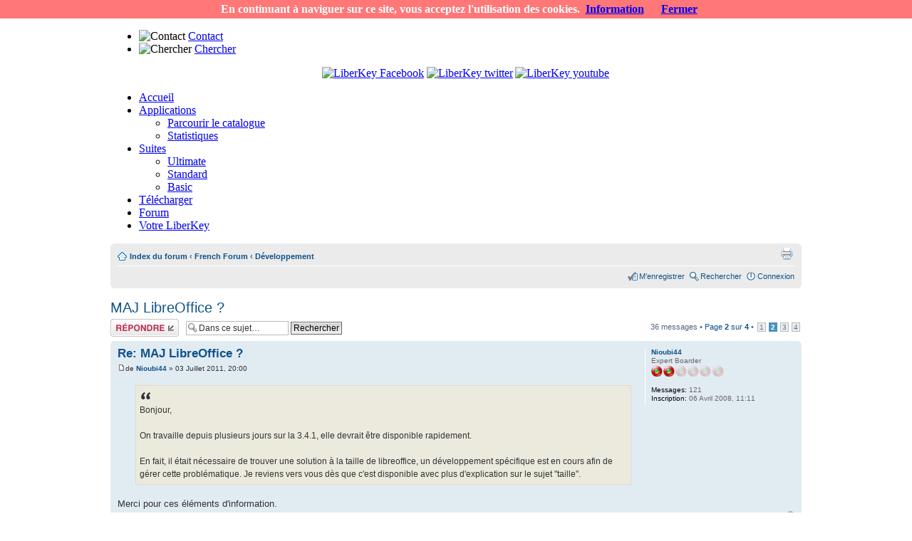

--- FILE ---
content_type: text/html; charset=utf-8
request_url: https://www.liberkey.com/fr/forums/topic.html?p=32085
body_size: 8885
content:
<!DOCTYPE html PUBLIC "-//W3C//DTD XHTML 1.0 Transitional//EN" "http://www.w3.org/TR/xhtml1/DTD/xhtml1-transitional.dtd">
<html xmlns="http://www.w3.org/1999/xhtml" xml:lang="fr-fr" lang="fr-fr" >
<head>


  <meta name="google-site-verification" content="LV8CGxXiO63idIOSWhJa6qI7wChZgWXoRkz1i1GVwQs" />
	<meta name="google-site-verification" content="oDWH4vAd-wpp2GviMjfrVC9ZGmXwIDOgnTQujGXBKqw" />
  <base href="https://www.liberkey.com/" />
  <meta http-equiv="content-type" content="text/html; charset=utf-8" />
  <meta name="robots" content="index, follow" />
  <meta name="keywords" content="portable software, portable apps, apps, freeware, opensource, portable, applications, portable applications, application" />
  <meta name="description" content="Bonjour,On travaille depuis plusieurs jours sur la 3.4.1, elle devrait être disponible rapidement.En fait, il était nécessaire de trouver une solution à la taille de libreoffice, un développement spécifique est en cours afin de gérer cette pro" />
  <meta name="generator" content="Joomla! 1.5 - Open Source Content Management" />
  <title>Forum LiberKey - MAJ LibreOffice ?</title>
  <link href="/templates/rt_colormatic_j15/favicon.ico" rel="shortcut icon" type="image/x-icon" />
  <link rel="stylesheet" href="/plugins/system/rokbox/themes/dark/rokbox-style.css" type="text/css" />
  <link rel="stylesheet" href="/modules/mod_jflanguageselection/tmpl/mod_jflanguageselection.css" type="text/css" />
  <script type="text/javascript" src="/media/system/js/mootools.js"></script>
  <script type="text/javascript" src="/plugins/system/rokbox/rokbox.js"></script>
  <script type="text/javascript" src="/plugins/system/rokbox/themes/dark/rokbox-config.js"></script>
  <script type="text/javascript">
var rokboxPath = '/plugins/system/rokbox/';
  </script>

	<link rel="shortcut icon" href="/images/favicon.ico" />
		<link href="/templates/rt_colormatic_j15/css/suckerfish.css" rel="stylesheet" type="text/css" />
		<link rel="stylesheet" href="/templates/system/css/system.css" type="text/css" />
	<link rel="stylesheet" href="/templates/system/css/general.css" type="text/css" />
	<link href="/templates/rt_colormatic_j15/css/template.css" rel="stylesheet" type="text/css" />
	<link href="/templates/rt_colormatic_j15/css/style5.css" rel="stylesheet" type="text/css" />

	<link rel="stylesheet" type="text/css" href="/ads.css" />
	<!--[if lte IE 6]>
	<style type="text/css">
	#fxTab {background: none; filter: progid:DXImageTransform.Microsoft.AlphaImageLoader(src='/templates/rt_colormatic_j15/images/style5/fx-tab.png', sizingMethod='scale', enabled='true');}
	img { behavior: url(/templates/rt_colormatic_j15/css/iepngfix.htc); }
	</style>
	<link href="/templates/rt_colormatic_j15/css/template_ie6.css" rel="stylesheet" type="text/css" />
	<![endif]-->
	
	<style type="text/css">
		td.left, td.right { width: 280px;	}
		div.wrapper { margin: 0 auto; width: 970px;}
	</style>
	<!--[if IE]>
<script type="text/javascript" src="/templates/rt_colormatic_j15/js/ie_suckerfish.js"></script>
<![endif]-->
	</head>
	<body id="page_bg" class="f-default">

<script src="/cookiechoices.js"></script>
<script>
  document.addEventListener('DOMContentLoaded', function(event) {
    cookieChoices.showCookieConsentBar("En continuant à naviguer sur ce site, vous acceptez l'utilisation des cookies.",
      'Fermer', 'Information', '/fr/mentions-legales.html');
  });
</script>
			
		<div id="template" class="wrapper">
			<div id="header">
				<div class="rk-1">
					<div class="rk-2">
						<a href="/" class="nounder"><img src="/images/blank.png" style="border:0;" alt="" id="logo" /></a>		
						<div id="top">
							<div class="padding">
								<div id="jflanguageselection"><div class="rawimages"><span><a href="https://www.liberkey.com/en/forums/topic.html?p=32085"><img src="https://www.liberkey.com/components/com_joomfish/images/flags/en.gif" alt="English (United Kingdom)" title="English (United Kingdom)" /></a></span><span id="active_language"><a href="https://www.liberkey.com/fr/forums/topic.html?p=32085"><img src="https://www.liberkey.com/components/com_joomfish/images/flags/fr.gif" alt="French (Fr)" title="French (Fr)" /></a></span></div></div><!--JoomFish V2.1.7 (Dafad)-->
<!-- &copy; 2003-2011 Think Network, released under the GPL. -->
<!-- More information: at http://www.joomfish.net -->
<ul id="mainlevel"><li><img src="/images/stories/contact.png" border="0" alt="Contact"/> <a href="/fr/contact.html" class="mainlevel" >Contact</a></li><li><img src="/images/stories/search.png" border="0" alt="Chercher"/> <a href="/fr/chercher.html" class="mainlevel" >Chercher</a></li></ul><div align="right" width="20" height="20" style="margin: 0px 270px 0px 0px;"><a href="http://www.facebook.com/liberkey" target="_blank"><img alt="LiberKey Facebook" src="/images/socialnetw/facebook.png" title="Follow us on Facebook" /></a> <a href="http://twitter.com/LiberKeyProject" target="_blank"><img alt="LiberKey twitter" src="/images/socialnetw/twitter.png" title="Follow us on Twitter" /></a><a href="http://www.youtube.com/user/LiberKeyProject" target="_blank"><img alt="LiberKey youtube" src="/images/socialnetw/youtube.png" style="margin-left: 3px;" title="Follow us on YouTube" /></a></div><p></p>
							</div>
						</div>
					</div>
				</div>
			</div>
			<div id="horiz-menu" class="suckerfish">
				<ul class="menutop"><li class="item1"><a href="https://www.liberkey.com/"><span>Accueil</span></a></li><li class="parent item4"><a href="/fr/catalogue.html" class="topdaddy"><span>Applications</span></a><ul><li class="item35"><a href="/fr/catalogue.html"><span>Parcourir le catalogue</span></a></li><li class="item21"><a href="/fr/applications/statistiques.html"><span>Statistiques</span></a></li></ul></li><li class="parent item6"><a href="/fr/suites.html" class="topdaddy"><span>Suites</span></a><ul><li class="item7"><a href="/fr/suites/ultimate.html"><span>Ultimate</span></a></li><li class="item8"><a href="/fr/suites/standard.html"><span>Standard</span></a></li><li class="item9"><a href="/fr/suites/basic.html"><span>Basic</span></a></li></ul></li><li class="item16"><a href="/fr/telecharger.html"><span>Télécharger</span></a></li><li rel="49" class="item50"><a href="/fr/forums.html"><span>Forum</span></a></li><li class="item52"><a href="/fr/votre-liberkey.html"><span>Votre LiberKey</span></a></li></ul>			</div>
																							<div class="clr" id="section1">
				<table class="sections" cellspacing="0" cellpadding="0">
					<tr valign="top">
																		<td class="section w99">
									<div class="moduletable">
							</div>
	
						</td>
																	</tr>
				</table>
			</div>
					<div class="clr" id="mainbody">
				<table class="mainbody" cellspacing="0" cellpadding="0">
					<tr valign="top">
												<td class="mainbody">
																		<div class="padding">
																	
																
								<script type="text/javascript">
// <![CDATA[
	var jump_page = 'Entrer le numéro de page où vous souhaitez aller.:';
	var on_page = '2';
	var per_page = '10';
	var base_url = '/fr/forums/developpement/maj-libreoffice-5329.html';
	var style_cookie = 'phpBBstyle';
	var style_cookie_settings = '; path=/';
	var onload_functions = new Array();
	var onunload_functions = new Array();

	

	/**
	* Find a member
	*/
	function find_username(url)
	{
		popup(url, 760, 570, '_usersearch');
		return false;
	}

	/**
	* New function for handling multiple calls to window.onload and window.unload by pentapenguin
	*/
	window.onload = function()
	{
		for (var i = 0; i < onload_functions.length; i++)
		{
			eval(onload_functions[i]);
		}
	}

	window.onunload = function()
	{
		for (var i = 0; i < onunload_functions.length; i++)
		{
			eval(onunload_functions[i]);
		}
	}

// ]]>
</script>
<script type="text/javascript" src="/./forum/styles/jprosilver/template/styleswitcher.js"></script>
<script type="text/javascript" src="/./forum/styles/jprosilver/template/forum_fn.js"></script>

<link href="/./forum/styles/jprosilver/theme/print.css" rel="stylesheet" type="text/css" media="print" title="printonly" />
<link href="/./forum/style.php?id=5&amp;lang=fr&amp;v=2" rel="stylesheet" type="text/css" media="screen, projection" />

<link href="/./forum/styles/jprosilver/theme/normal.css" rel="stylesheet" type="text/css" title="A" />
<link href="/./forum/styles/jprosilver/theme/medium.css" rel="alternate stylesheet" type="text/css" title="A+" />
<link href="/./forum/styles/jprosilver/theme/large.css" rel="alternate stylesheet" type="text/css" title="A++" />



<div id="phpbb_area" class="phpbb_area phpbb_section-viewtopic phpbb_ltr">

<div id="phpbb_wrap">
	<a id="phpbb_top" name="top" accesskey="t"></a>
	<div id="phpbb_page-header">

		<div class="phpbb_navbar">
			<div class="phpbb_inner"><span class="phpbb_corners-top"><span></span></span>

			<ul class="phpbb_linklist phpbb_navlinks">
				<li class="phpbb_icon-home"><a href="/fr/forums.html" accesskey="h">Index du forum</a>  <strong>&#8249;</strong> <a href="/fr/forums/french-forum.html">French Forum</a> <strong>&#8249;</strong> <a href="/fr/forums/developpement.html">Développement</a></li>

				<!--<li class="phpbb_rightside"><a href="/forums/topic.html?p=32085&format=html&lang=fr#" onclick="fontsizeup(); return false;" onkeypress="fontsizeup();" class="phpbb_fontsize" title="Modifier la taille de la police">Modifier la taille de la police</a></li>-->



				<li class="phpbb_rightside"><a href="/fr/forums/developpement/maj-libreoffice-5329.html?start=10&amp;view=print" title="Imprimer le sujet" accesskey="p" class="phpbb_print">Imprimer le sujet</a></li>
			</ul>

			

			<ul class="phpbb_linklist phpbb_rightside">
				<!--<li class="phpbb_icon-faq"><a href="/fr/forums/faq.html" title="Foire aux questions (Questions posées fréquemment)">FAQ</a></li>-->
				<li class="phpbb_icon-register"><a href="/fr/forums/user/register.html">M’enregistrer</a></li><li class="phpbb_icon-search"><a href="/fr/forums/search.html" title="Voir les options de recherche avancée">Rechercher</a></li>
					<li class="phpbb_icon-logout"><a href="/fr/forums/user/login.html" title="Connexion" accesskey="x">Connexion</a></li>
				
			</ul>

			<span class="phpbb_corners-bottom"><span></span></span></div>
		</div>

	</div>

	<a name="start_here"></a>
	<div id="phpbb_page-body">
		 
<h2><a href="/fr/forums/developpement/maj-libreoffice-5329.html?start=10">MAJ LibreOffice ?</a></h2>
<!-- NOTE: remove the style="display: none" when you want to have the forum description on the topic body --><div style="display: none !important;">Propose certaines versions des outils LiberKey en cours de développement<br /></div>

<div class="phpbb_topic-actions">

	<div class="phpbb_buttons">
	
		<div class="phpbb_reply-icon"><a href="/fr/forums/post/reply.html?f=52&amp;t=5329" title="Répondre"><span></span>Répondre</a></div>
	
	</div>

	
		<div class="phpbb_search-box">
			<form method="post" id="phpbb_topic-search" action="/fr/forums/search.html">
			<fieldset>
				<input class="phpbb_inputbox phpbb_search phpbb_tiny"  type="text" name="keywords" id="search_keywords" size="20" value="Dans ce sujet…" onclick="if(this.value=='Dans ce sujet…')this.value='';" onblur="if(this.value=='')this.value='Dans ce sujet…';" />
				<input class="phpbb_button2" type="submit" value="Rechercher" />
				<input type="hidden" value="5329" name="t" />
				<input type="hidden" value="msgonly" name="sf" />
			</fieldset>
			</form>
		</div>
	
		<div class="phpbb_pagination">
			36 messages
			 &bull; <a href="/forums/topic.html?p=32085&format=html&lang=fr#" onclick="jumpto(); return false;" title="Cliquer pour aller à la page…">Page <strong>2</strong> sur <strong>4</strong></a> &bull; <span><a href="/fr/forums/developpement/maj-libreoffice-5329.html">1</a><span class="page-sep">, </span><strong>2</strong><span class="page-sep">, </span><a href="/fr/forums/developpement/maj-libreoffice-5329.html?start=20">3</a><span class="page-sep">, </span><a href="/fr/forums/developpement/maj-libreoffice-5329.html?start=30">4</a></span>
		</div>
	

</div>
<div class="phpbb_clear"></div>


	<div id="p32085" class="phpbb_post phpbb_bg2">
		<div class="phpbb_inner"><span class="phpbb_corners-top"><span></span></span>

		<div class="phpbb_postbody">
			

			<h3 class="phpbb_first"><a href="/forums/topic.html?p=32085&format=html&lang=fr#p32085">Re: MAJ LibreOffice ?</a></h3>
			<p class="phpbb_author"><a href="/fr/forums/topic.html?p=32085#p32085"><img src="/./forum/styles/jprosilver/imageset/icon_post_target.gif" width="11" height="9" alt="Message" title="Message" /></a>de <strong><a href="/fr/forums/members/6550.html">Nioubi44</a></strong> &raquo; 03 Juillet 2011, 20:00 </p>

			

			<div class="phpbb_content"><blockquote class="phpbb_uncited"><div>Bonjour,<br /><br />On travaille depuis plusieurs jours sur la 3.4.1, elle devrait être disponible rapidement.<br /><br />En fait, il était nécessaire de trouver une solution à la taille de libreoffice, un développement spécifique est en cours afin de gérer cette problématique. Je reviens vers vous dès que c'est disponible avec plus d'explication sur le sujet &quot;taille&quot;.</div></blockquote><br />Merci pour ces éléments d'information.</div>

			

		</div>

		
			<dl class="phpbb_postprofile" id="phpbb_profile32085">
			<dt>
				<a href="/fr/forums/members/6550.html">Nioubi44</a>
			</dt>

			<dd>Expert Boarder<br /><img src="/./forum/images/ranks/rank3.png" alt="Expert Boarder" title="Expert Boarder" /></dd>

		<dd>&nbsp;</dd>

		<dd><span style="color: #000000;">Messages:</span> 121</dd><dd><span style="color: #000000;">Inscription:</span> 06 Avril 2008, 11:11</dd>

		</dl>
	

		<div class="phpbb_back2top"><a href="/forums/topic.html?p=32085&format=html&lang=fr#phpbb_wrap" class="phpbb_top" title="Haut">Haut</a></div>

		<span class="phpbb_corners-bottom"><span></span></span></div>
	</div>

	<hr class="phpbb_divider" />
  <div></div>

	<div id="p32143" class="phpbb_post phpbb_bg1">
		<div class="phpbb_inner"><span class="phpbb_corners-top"><span></span></span>

		<div class="phpbb_postbody">
			

			<h3 ><a href="/forums/topic.html?p=32085&format=html&lang=fr#p32143">Re: MAJ LibreOffice ?</a></h3>
			<p class="phpbb_author"><a href="/fr/forums/topic.html?p=32143#p32143"><img src="/./forum/styles/jprosilver/imageset/icon_post_target.gif" width="11" height="9" alt="Message" title="Message" /></a>de <strong><a href="/fr/forums/members/19540.html">yppos59</a></strong> &raquo; 08 Juillet 2011, 17:48 </p>

			

			<div class="phpbb_content">Merci à l'équipe pour la MAJ de LibreOffice !!  <img src="/./forum/images/smilies/kissing.png" alt=":kiss:" title="kiss" /> <br /> <img src="/./forum/images/smilies/rolleyes.gif" alt=":reyes:" title="reyes" /></div>

			

		</div>

		
			<dl class="phpbb_postprofile" id="phpbb_profile32143">
			<dt>
				<a href="/fr/forums/members/19540.html">yppos59</a>
			</dt>

			<dd>Senior Boarder<br /><img src="/./forum/images/ranks/rank4.png" alt="Senior Boarder" title="Senior Boarder" /></dd>

		<dd>&nbsp;</dd>

		<dd><span style="color: #000000;">Messages:</span> 245</dd><dd><span style="color: #000000;">Inscription:</span> 09 Novembre 2008, 16:07</dd>

		</dl>
	

		<div class="phpbb_back2top"><a href="/forums/topic.html?p=32085&format=html&lang=fr#phpbb_wrap" class="phpbb_top" title="Haut">Haut</a></div>

		<span class="phpbb_corners-bottom"><span></span></span></div>
	</div>

	<hr class="phpbb_divider" />
  <div></div>

	<div id="p32144" class="phpbb_post phpbb_bg2">
		<div class="phpbb_inner"><span class="phpbb_corners-top"><span></span></span>

		<div class="phpbb_postbody">
			

			<h3 ><a href="/forums/topic.html?p=32085&format=html&lang=fr#p32144">Re: MAJ LibreOffice ?</a></h3>
			<p class="phpbb_author"><a href="/fr/forums/topic.html?p=32144#p32144"><img src="/./forum/styles/jprosilver/imageset/icon_post_target.gif" width="11" height="9" alt="Message" title="Message" /></a>de <strong><a href="/fr/forums/members/6550.html">Nioubi44</a></strong> &raquo; 08 Juillet 2011, 18:06 </p>

			

			<div class="phpbb_content">Merci pour la mise à jour, ainsi que pour le gestionnaire des packs de langues.<br /><br />Bien cordialement.</div>

			

		</div>

		
			<dl class="phpbb_postprofile" id="phpbb_profile32144">
			<dt>
				<a href="/fr/forums/members/6550.html">Nioubi44</a>
			</dt>

			<dd>Expert Boarder<br /><img src="/./forum/images/ranks/rank3.png" alt="Expert Boarder" title="Expert Boarder" /></dd>

		<dd>&nbsp;</dd>

		<dd><span style="color: #000000;">Messages:</span> 121</dd><dd><span style="color: #000000;">Inscription:</span> 06 Avril 2008, 11:11</dd>

		</dl>
	

		<div class="phpbb_back2top"><a href="/forums/topic.html?p=32085&format=html&lang=fr#phpbb_wrap" class="phpbb_top" title="Haut">Haut</a></div>

		<span class="phpbb_corners-bottom"><span></span></span></div>
	</div>

	<hr class="phpbb_divider" />
  <div>
<div></div></div>

	<div id="p32145" class="phpbb_post phpbb_bg1">
		<div class="phpbb_inner"><span class="phpbb_corners-top"><span></span></span>

		<div class="phpbb_postbody">
			

			<h3 ><a href="/forums/topic.html?p=32085&format=html&lang=fr#p32145">Re: MAJ LibreOffice ?</a></h3>
			<p class="phpbb_author"><a href="/fr/forums/topic.html?p=32145#p32145"><img src="/./forum/styles/jprosilver/imageset/icon_post_target.gif" width="11" height="9" alt="Message" title="Message" /></a>de <strong><a href="/fr/forums/members/13291.html" style="color: #330066;" class="username-coloured">supseb</a></strong> &raquo; 08 Juillet 2011, 18:18 </p>

			

			<div class="phpbb_content">Merci beaucoup !<br />Tout fonctionne à merveille : les extensions sont gardées, LibreOffice a fait un régime et le pack de langues a fonctionné.<br />D'ailleurs, j'ai à peine eu le temps de le voir, comment le lancer ?</div>

			<div id="phpbb_sig32145" class="phpbb_signature">Horizon pas net, reste à la buvette !</div>

		</div>

		
			<dl class="phpbb_postprofile" id="phpbb_profile32145">
			<dt>
				<a href="/fr/forums/members/13291.html"><img src="/./forum/download/file.php?avatar=13291_1257339786.gif" width="80" height="80" alt="Avatar de l’utilisateur" /></a><br />
				<a href="/fr/forums/members/13291.html" style="color: #330066;" class="username-coloured">supseb</a>
			</dt>

			<dd>Moderator<br /><img src="/./forum/images/ranks/rank_mod.png" alt="Moderator" title="Moderator" /></dd>

		<dd>&nbsp;</dd>

		<dd><span style="color: #000000;">Messages:</span> 132</dd><dd><span style="color: #000000;">Inscription:</span> 22 Août 2008, 02:10</dd><dd><span style="color: #000000;">Localisation:</span> Nantes</dd>
			<dd>
				<ul class="phpbb_profile-icons">
					<li class="phpbb_web-icon"><a href="/chantenay-clg44.ac-nantes.fr" title="Site Internet: chantenay-clg44.ac-nantes.fr"><span>Site Internet</span></a></li>
				</ul>
			</dd>
		

		</dl>
	

		<div class="phpbb_back2top"><a href="/forums/topic.html?p=32085&format=html&lang=fr#phpbb_wrap" class="phpbb_top" title="Haut">Haut</a></div>

		<span class="phpbb_corners-bottom"><span></span></span></div>
	</div>

	<hr class="phpbb_divider" />
  <div></div>

	<div id="p32153" class="phpbb_post phpbb_bg2">
		<div class="phpbb_inner"><span class="phpbb_corners-top"><span></span></span>

		<div class="phpbb_postbody">
			

			<h3 ><a href="/forums/topic.html?p=32085&format=html&lang=fr#p32153">Re: MAJ LibreOffice ?</a></h3>
			<p class="phpbb_author"><a href="/fr/forums/topic.html?p=32153#p32153"><img src="/./forum/styles/jprosilver/imageset/icon_post_target.gif" width="11" height="9" alt="Message" title="Message" /></a>de <strong><a href="/fr/forums/members/5489.html">Petitbean</a></strong> &raquo; 09 Juillet 2011, 09:34 </p>

			

			<div class="phpbb_content">Salut l'équipe,<br /><br />Vraiment super boulot pour cette sur avancé concernant Libre Office. Des génies tout simplement.<br /><br />Pour répondre à la question de &quot;supseb&quot;, tu vas simplement dans APPS\LibreOffice\LangPack et tu lances LibreOfficeLangPack.exe tout simplement. Et tu choisis les langues que tu veux installer.<br /><br />Trop fort les mecs vraiment.<br /><br />@ très bientôt</div>

			

		</div>

		
			<dl class="phpbb_postprofile" id="phpbb_profile32153">
			<dt>
				<a href="/fr/forums/members/5489.html">Petitbean</a>
			</dt>

			<dd>Fresh Boarder<br /><img src="/./forum/images/ranks/rank1.png" alt="Fresh Boarder" title="Fresh Boarder" /></dd>

		<dd>&nbsp;</dd>

		<dd><span style="color: #000000;">Messages:</span> 26</dd><dd><span style="color: #000000;">Inscription:</span> 11 Mars 2008, 23:32</dd>

		</dl>
	

		<div class="phpbb_back2top"><a href="/forums/topic.html?p=32085&format=html&lang=fr#phpbb_wrap" class="phpbb_top" title="Haut">Haut</a></div>

		<span class="phpbb_corners-bottom"><span></span></span></div>
	</div>

	<hr class="phpbb_divider" />
  <div></div>

	<div id="p32154" class="phpbb_post phpbb_bg1">
		<div class="phpbb_inner"><span class="phpbb_corners-top"><span></span></span>

		<div class="phpbb_postbody">
			

			<h3 ><a href="/forums/topic.html?p=32085&format=html&lang=fr#p32154">Re: MAJ LibreOffice ?</a></h3>
			<p class="phpbb_author"><a href="/fr/forums/topic.html?p=32154#p32154"><img src="/./forum/styles/jprosilver/imageset/icon_post_target.gif" width="11" height="9" alt="Message" title="Message" /></a>de <strong><a href="/fr/forums/members/708.html">opendev</a></strong> &raquo; 09 Juillet 2011, 12:04 </p>

			

			<div class="phpbb_content">Bonjour,<br /><br />Comme vous avez dû constater, la nouvelle version de LibreOffice est disponible et nous avons implémenté une solution avec pour objectif de résoudre les problèmes de taille sans pénaliser l'aspect multi-langue de LibreOffice.<br /><br />La version complète de LibreOffice 3.4.1, c'est plus de 22000 fichiers et 930Mo installés.<br />Avec une telle taille et surtout autant de fichiers (très problématique pour le temps de copie sur les clés usb), le temps d'installation était devenu problématique.<br /><br />Nous avons donc isolé tous les fichiers de langue et les dictionnaires dans des archives séparées qui sont disponibles sur nos serveurs. Nous avons également développé l'outil LibreOffice LangPack afin d'automatiser tout le processus d'installation d'une façon transparente pour les utilisateurs.<br /><br />Cela permet :<br />- à l'installation de LibreOffice, la langue de votre LiberKey est détectée, LibreOffice s'installe avec les fichiers et le dictionnaire de votre langue LiberKey (le résultat donne pour une installation en FR 3600 fichiers et 360Mo installé)<br />- après installation, il est possible de lancer \Apps\LibreOffice\LangPack\LibreOfficeLangPack.exe et d'ajouter d'autres langues et dictionnaires (la désinstallation est même possible !)<br /><br />Je vous laisse découvrir cette nouvelle version  <img src="/./forum/images/smilies/smile.png" alt=":)" title="smile" /><br /><br /><div class="phpbb_inline-attachment">
		<dl class="phpbb_file">
			<dt class="phpbb_attach-image"><img src="/fr/forums/download.html?id=380" alt="lbo_langpack.png" onclick="viewableArea(this);" /></dt>
			
			<dd>lbo_langpack.png (49.39 Kio) Vu 37574 fois</dd>
		</dl>
		</div></div>

			<div id="phpbb_sig32154" class="phpbb_signature">merci de lire <a href="http://www.liberkey.com/fr/component/jmrphpbb/topic/au-revoir-5698.html?f=14" class="postlink">ce message</a><br />please read <a href="http://www.liberkey.com/fr/forums/general-discussions/au-revoir-5699.html" class="postlink">this message</a></div>

		</div>

		
			<dl class="phpbb_postprofile" id="phpbb_profile32154">
			<dt>
				<a href="/fr/forums/members/708.html">opendev</a>
			</dt>

			<dd>Platinum Boarder<br /><img src="/./forum/images/ranks/rank7.png" alt="Platinum Boarder" title="Platinum Boarder" /></dd>

		<dd>&nbsp;</dd>

		<dd><span style="color: #000000;">Messages:</span> 2625</dd><dd><span style="color: #000000;">Inscription:</span> 30 Mai 2007, 23:08</dd>

		</dl>
	

		<div class="phpbb_back2top"><a href="/forums/topic.html?p=32085&format=html&lang=fr#phpbb_wrap" class="phpbb_top" title="Haut">Haut</a></div>

		<span class="phpbb_corners-bottom"><span></span></span></div>
	</div>

	<hr class="phpbb_divider" />
  <div></div>

	<div id="p32156" class="phpbb_post phpbb_bg2">
		<div class="phpbb_inner"><span class="phpbb_corners-top"><span></span></span>

		<div class="phpbb_postbody">
			

			<h3 ><a href="/forums/topic.html?p=32085&format=html&lang=fr#p32156">Re: MAJ LibreOffice ?</a></h3>
			<p class="phpbb_author"><a href="/fr/forums/topic.html?p=32156#p32156"><img src="/./forum/styles/jprosilver/imageset/icon_post_target.gif" width="11" height="9" alt="Message" title="Message" /></a>de <strong><a href="/fr/forums/members/19540.html">yppos59</a></strong> &raquo; 09 Juillet 2011, 14:30 </p>

			

			<div class="phpbb_content">Superbe travail  <img src="/./forum/images/smilies/kissing.png" alt=":kiss:" title="kiss" /> <br /><br />Félicitations à toute l'équipe !!!<br /><br />Est-ce que maintenant que vous avez fait ce système pour les langues, les MAJ de LibreOffice seront régulières ?  <img src="/./forum/images/smilies/bigsmile.gif" alt=":bigsmile:" title="bigsmile" /></div>

			

		</div>

		
			<dl class="phpbb_postprofile" id="phpbb_profile32156">
			<dt>
				<a href="/fr/forums/members/19540.html">yppos59</a>
			</dt>

			<dd>Senior Boarder<br /><img src="/./forum/images/ranks/rank4.png" alt="Senior Boarder" title="Senior Boarder" /></dd>

		<dd>&nbsp;</dd>

		<dd><span style="color: #000000;">Messages:</span> 245</dd><dd><span style="color: #000000;">Inscription:</span> 09 Novembre 2008, 16:07</dd>

		</dl>
	

		<div class="phpbb_back2top"><a href="/forums/topic.html?p=32085&format=html&lang=fr#phpbb_wrap" class="phpbb_top" title="Haut">Haut</a></div>

		<span class="phpbb_corners-bottom"><span></span></span></div>
	</div>

	<hr class="phpbb_divider" />
  <div></div>

	<div id="p32158" class="phpbb_post phpbb_bg1">
		<div class="phpbb_inner"><span class="phpbb_corners-top"><span></span></span>

		<div class="phpbb_postbody">
			

			<h3 ><a href="/forums/topic.html?p=32085&format=html&lang=fr#p32158">Re: MAJ LibreOffice ?</a></h3>
			<p class="phpbb_author"><a href="/fr/forums/topic.html?p=32158#p32158"><img src="/./forum/styles/jprosilver/imageset/icon_post_target.gif" width="11" height="9" alt="Message" title="Message" /></a>de <strong><a href="/fr/forums/members/13291.html" style="color: #330066;" class="username-coloured">supseb</a></strong> &raquo; 09 Juillet 2011, 16:02 </p>

			

			<div class="phpbb_content">Excellent boulot !<br />Il semble que l'anglais soit de tout façon installé et non désintallable ? Me trompè je ?</div>

			<div id="phpbb_sig32158" class="phpbb_signature">Horizon pas net, reste à la buvette !</div>

		</div>

		
			<dl class="phpbb_postprofile" id="phpbb_profile32158">
			<dt>
				<a href="/fr/forums/members/13291.html"><img src="/./forum/download/file.php?avatar=13291_1257339786.gif" width="80" height="80" alt="Avatar de l’utilisateur" /></a><br />
				<a href="/fr/forums/members/13291.html" style="color: #330066;" class="username-coloured">supseb</a>
			</dt>

			<dd>Moderator<br /><img src="/./forum/images/ranks/rank_mod.png" alt="Moderator" title="Moderator" /></dd>

		<dd>&nbsp;</dd>

		<dd><span style="color: #000000;">Messages:</span> 132</dd><dd><span style="color: #000000;">Inscription:</span> 22 Août 2008, 02:10</dd><dd><span style="color: #000000;">Localisation:</span> Nantes</dd>
			<dd>
				<ul class="phpbb_profile-icons">
					<li class="phpbb_web-icon"><a href="/chantenay-clg44.ac-nantes.fr" title="Site Internet: chantenay-clg44.ac-nantes.fr"><span>Site Internet</span></a></li>
				</ul>
			</dd>
		

		</dl>
	

		<div class="phpbb_back2top"><a href="/forums/topic.html?p=32085&format=html&lang=fr#phpbb_wrap" class="phpbb_top" title="Haut">Haut</a></div>

		<span class="phpbb_corners-bottom"><span></span></span></div>
	</div>

	<hr class="phpbb_divider" />
  <div></div>

	<div id="p32159" class="phpbb_post phpbb_bg2">
		<div class="phpbb_inner"><span class="phpbb_corners-top"><span></span></span>

		<div class="phpbb_postbody">
			

			<h3 ><a href="/forums/topic.html?p=32085&format=html&lang=fr#p32159">Re: MAJ LibreOffice ?</a></h3>
			<p class="phpbb_author"><a href="/fr/forums/topic.html?p=32159#p32159"><img src="/./forum/styles/jprosilver/imageset/icon_post_target.gif" width="11" height="9" alt="Message" title="Message" /></a>de <strong><a href="/fr/forums/members/708.html">opendev</a></strong> &raquo; 09 Juillet 2011, 17:41 </p>

			

			<div class="phpbb_content"><blockquote><div><cite>yppos59 a écrit:</cite>Est-ce que maintenant que vous avez fait ce système pour les langues, les MAJ de LibreOffice seront régulières ?  <img src="/./forum/images/smilies/bigsmile.gif" alt=":bigsmile:" title="bigsmile" /></div></blockquote><br />Oui<br /><br /><blockquote><div><cite>supseb a écrit:</cite>Il semble que l'anglais soit de tout façon installé et non désintallable ? Me trompè je ?</div></blockquote><br />Exact, c'était pour éviter de se retrouver avec un LibreOffice sans langue donc sans possibilité de le lancer. Mais en fait, on doit pouvoir améliorer le truc et proposer la suppression s'il y a une autre langue.</div>

			<div id="phpbb_sig32159" class="phpbb_signature">merci de lire <a href="http://www.liberkey.com/fr/component/jmrphpbb/topic/au-revoir-5698.html?f=14" class="postlink">ce message</a><br />please read <a href="http://www.liberkey.com/fr/forums/general-discussions/au-revoir-5699.html" class="postlink">this message</a></div>

		</div>

		
			<dl class="phpbb_postprofile" id="phpbb_profile32159">
			<dt>
				<a href="/fr/forums/members/708.html">opendev</a>
			</dt>

			<dd>Platinum Boarder<br /><img src="/./forum/images/ranks/rank7.png" alt="Platinum Boarder" title="Platinum Boarder" /></dd>

		<dd>&nbsp;</dd>

		<dd><span style="color: #000000;">Messages:</span> 2625</dd><dd><span style="color: #000000;">Inscription:</span> 30 Mai 2007, 23:08</dd>

		</dl>
	

		<div class="phpbb_back2top"><a href="/forums/topic.html?p=32085&format=html&lang=fr#phpbb_wrap" class="phpbb_top" title="Haut">Haut</a></div>

		<span class="phpbb_corners-bottom"><span></span></span></div>
	</div>

	<hr class="phpbb_divider" />
  <div>
<div></div></div>

	<div id="p32160" class="phpbb_post phpbb_bg1">
		<div class="phpbb_inner"><span class="phpbb_corners-top"><span></span></span>

		<div class="phpbb_postbody">
			

			<h3 ><a href="/forums/topic.html?p=32085&format=html&lang=fr#p32160">Re: MAJ LibreOffice ?</a></h3>
			<p class="phpbb_author"><a href="/fr/forums/topic.html?p=32160#p32160"><img src="/./forum/styles/jprosilver/imageset/icon_post_target.gif" width="11" height="9" alt="Message" title="Message" /></a>de <strong><a href="/fr/forums/members/19540.html">yppos59</a></strong> &raquo; 09 Juillet 2011, 18:05 </p>

			

			<div class="phpbb_content">Cool<br /><br />Merci  <img src="/./forum/images/smilies/cool.png" alt="B)" title="cool" /></div>

			

		</div>

		
			<dl class="phpbb_postprofile" id="phpbb_profile32160">
			<dt>
				<a href="/fr/forums/members/19540.html">yppos59</a>
			</dt>

			<dd>Senior Boarder<br /><img src="/./forum/images/ranks/rank4.png" alt="Senior Boarder" title="Senior Boarder" /></dd>

		<dd>&nbsp;</dd>

		<dd><span style="color: #000000;">Messages:</span> 245</dd><dd><span style="color: #000000;">Inscription:</span> 09 Novembre 2008, 16:07</dd>

		</dl>
	

		<div class="phpbb_back2top"><a href="/forums/topic.html?p=32085&format=html&lang=fr#phpbb_wrap" class="phpbb_top" title="Haut">Haut</a></div>

		<span class="phpbb_corners-bottom"><span></span></span></div>
	</div>

	<hr class="phpbb_divider" />
  <div></div>

	<form id="phpbb_viewtopic" method="post" action="/fr/forums/developpement/maj-libreoffice-5329.html?start=10">

	<fieldset class="phpbb_display-options" style="margin-top: 0; ">
		<a href="/fr/forums/developpement/maj-libreoffice-5329.html?start=0" class="phpbb_left-box phpbb_left">Précédente</a><a href="/fr/forums/developpement/maj-libreoffice-5329.html?start=20" class="phpbb_right-box phpbb_right">Suivante</a>
		<label>Afficher les messages postés depuis: <select name="st" id="st"><option value="0" selected="selected">Tous</option><option value="1">1 jour</option><option value="7">7 jours</option><option value="14">2 semaines</option><option value="30">1 mois</option><option value="90">3 mois</option><option value="180">6 mois</option><option value="365">1 an</option></select></label>
		<label>Trier par <select name="sk" id="sk"><option value="a">Auteur</option><option value="t" selected="selected">Date</option><option value="s">Sujet</option></select></label> <label><select name="sd" id="sd"><option value="a" selected="selected">Croissant</option><option value="d">Décroissant</option></select> <input type="submit" name="sort" value="Aller" class="phpbb_button2" /></label>
		
	</fieldset>

	</form>
	<hr />


<div class="phpbb_topic-actions">
	<div class="phpbb_buttons">
	
		<div class="phpbb_reply-icon"><a href="/fr/forums/post/reply.html?f=52&amp;t=5329" title="Répondre"><span></span>Répondre</a></div>
	
	</div>

	
		<div class="phpbb_pagination">
			36 messages
			 &bull; <a href="/forums/topic.html?p=32085&format=html&lang=fr#" onclick="jumpto(); return false;" title="Cliquer pour aller à la page…">Page <strong>2</strong> sur <strong>4</strong></a> &bull; <span><a href="/fr/forums/developpement/maj-libreoffice-5329.html">1</a><span class="page-sep">, </span><strong>2</strong><span class="page-sep">, </span><a href="/fr/forums/developpement/maj-libreoffice-5329.html?start=20">3</a><span class="page-sep">, </span><a href="/fr/forums/developpement/maj-libreoffice-5329.html?start=30">4</a></span>
		</div>
	
</div>


	<p></p><p><a href="/fr/forums/developpement.html" class="phpbb_left-box phpbb_left" accesskey="r">Retourner vers Développement</a></p>

	<form method="post" id="jumpbox" action="/fr/forums/forum.html" onsubmit="if(document.jumpbox.f.value == -1){return false;}">

	
		<fieldset class="phpbb_jumpbox">
	
			<label for="phpbb_f" accesskey="j">Aller à:</label>
			<select name="f" id="f" onchange="if(this.options[this.selectedIndex].value != -1){ document.forms['jumpbox'].submit() }">
			
				<option value="-1">Sélectionner un forum</option>
			<option value="-1">------------------</option>
				<option value="75">NOTIFICATION</option>
			
				<option value="3">French Forum</option>
			
				<option value="14">&nbsp; &nbsp;Discussions générales</option>
			
				<option value="9">&nbsp; &nbsp;Propositions d'applications</option>
			
				<option value="10">&nbsp; &nbsp;Recherche d'applications</option>
			
				<option value="11">&nbsp; &nbsp;Support</option>
			
				<option value="13">&nbsp; &nbsp;Tutoriels et FAQ</option>
			
				<option value="52" selected="selected">&nbsp; &nbsp;Développement</option>
			
				<option value="17">&nbsp; &nbsp;Le salon</option>
			
				<option value="6">English Forum</option>
			
				<option value="30">&nbsp; &nbsp;General discussions</option>
			
				<option value="31">&nbsp; &nbsp;Applications submission</option>
			
				<option value="32">&nbsp; &nbsp;Search applications</option>
			
				<option value="29">&nbsp; &nbsp;Support</option>
			
				<option value="53">&nbsp; &nbsp;Development</option>
			
				<option value="60">&nbsp; &nbsp;Translations</option>
			
				<option value="33">&nbsp; &nbsp;The Lounge</option>
			
			</select>
			<input type="submit" value="Aller" class="phpbb_button2" />
		</fieldset>
	</form>


	<h3>Qui est en ligne</h3>
	<p>Utilisateurs parcourant ce forum: <span style="color: #9E8DA7;" class="username-coloured">Google [Bot]</span> et 29 invités</p>
</div>

<div id="phpbb_page-footer">

	<div class="phpbb_navbar">
		<div class="phpbb_inner"><span class="phpbb_corners-top"><span></span></span>

		<ul class="phpbb_linklist">
			<li class="phpbb_icon-home"><a href="/fr/forums.html" accesskey="h">Index du forum</a></li>
				
			<li class="phpbb_rightside"><a href="/fr/forums/user/delete_cookies.html">Supprimer les cookies du forum</a> &bull; Heures au format UTC + 1 heure [ Heure d’été ]</li>
		</ul>

		<span class="phpbb_corners-bottom"><span></span></span></div>
	</div>
	
<!--
	We request you retain the full copyright notice below including the link to www.phpbb.com.
	This not only gives respect to the large amount of time given freely by the developers
	but also helps build interest, traffic and use of phpBB3. If you (honestly) cannot retain
	the full copyright we ask you at least leave in place the "Powered by phpBB" line, with
	"phpBB" linked to www.phpbb.com. If you refuse to include even this then support on our
	forums may be affected.

	The phpBB Group : 2006
//-->

	<div class="phpbb_copyright">Powered by <a href="http://www.phpbb.com/">phpBB</a> &copy; 2000, 2002, 2005, 2007 phpBB Group
		<br />Traduction par: <a href="http://forums.phpbb-fr.com">phpBB-fr.com</a>
	</div>
</div>

</div>

<div>
	<a id="bottom" name="bottom" accesskey="z"></a>
	<img src="/./forum/cron.php?cron_type=tidy_search" width="1" height="1" alt="cron" />
</div>

</div>
								
							</div>
						</td>
											</tr>
				</table>
			</div>
			<div id="hdiv"></div>
																										<div class="clr" id="section3">
				<table class="sections" cellspacing="0" cellpadding="0">
					<tr valign="top">
																		<td class="section w99">
									<div class="moduletable">
					<div style="font-size: x-small; color: #5e5e5e;" align="center">
<div><a href="/fr/a-propos-entreprise.html">À propos: Captel SARL</a> | <a href="/fr/mentions-legales.html">Mentions Légales - Vie Privée</a></div>
</div>		</div>
	
						</td>
																	</tr>
				</table>
			</div>
						<div id="footer" class="clr">
				<div class="rk-1">
					<div class="rk-2">
						<div id="the-footer">
							<a href="//www.liberkey.com/" title="LiberKey - Portable Applications" class="nounder"><img src="/images/blank.png" style="border:0;" alt="LiberKey.com" id="rocket" /></a>
						</div>
					</div>
				</div>
			</div>
		</div>
	
	
			<script type="text/javascript">
			var gaJsHost = (("https:" == document.location.protocol) ? "https://ssl." : "http://www.");
			document.write(unescape("%3Cscript src='" + gaJsHost + "google-analytics.com/ga.js' type='text/javascript'%3E%3C/script%3E"));
			</script>
			<script type="text/javascript">
			try {
			var pageTracker = _gat._getTracker("UA-27453055-1");
			pageTracker._trackPageview();
			} catch(err) {}</script>
			</body>
	</html>

--- FILE ---
content_type: text/css
request_url: https://www.liberkey.com/ads.css
body_size: 23
content:
 .ads { display:none; }